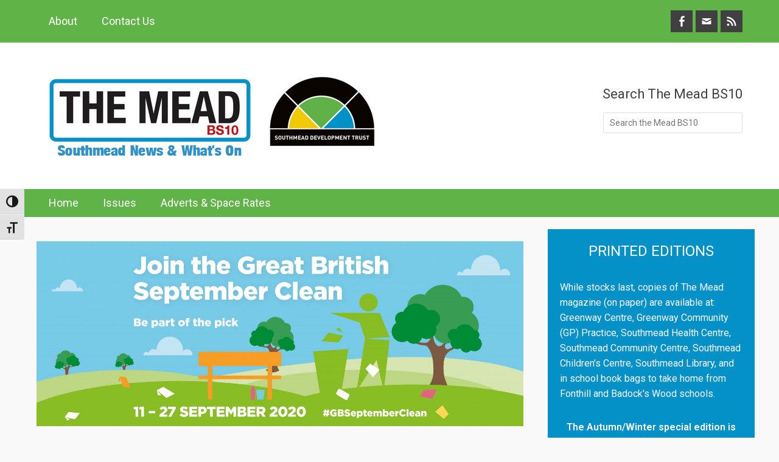

--- FILE ---
content_type: text/html; charset=UTF-8
request_url: https://themead.org/great-british-september-clean-in-southmead/
body_size: 15432
content:
		<!DOCTYPE html>
		<html lang="en-GB">
		
<head>
		<meta charset="UTF-8">
		<meta name="viewport" content="width=device-width, initial-scale=1, minimum-scale=1">
		<link rel="profile" href="http://gmpg.org/xfn/11">
		<meta name='robots' content='index, follow, max-image-preview:large, max-snippet:-1, max-video-preview:-1' />

	<!-- This site is optimized with the Yoast SEO plugin v26.8 - https://yoast.com/product/yoast-seo-wordpress/ -->
	<title>Great British September Clean in Southmead - The Mead BS10 - Southmead News &amp; What&#039;s On</title>
	<meta name="description" content="The Mead BS10 is your source for the latest Southmead news. Use our calendar to find out what&#039;s on in Southmead, Bristol." />
	<link rel="canonical" href="https://themead.org/great-british-september-clean-in-southmead/" />
	<meta property="og:locale" content="en_GB" />
	<meta property="og:type" content="article" />
	<meta property="og:title" content="Great British September Clean in Southmead - The Mead BS10 - Southmead News &amp; What&#039;s On" />
	<meta property="og:description" content="The Mead BS10 is your source for the latest Southmead news. Use our calendar to find out what&#039;s on in Southmead, Bristol." />
	<meta property="og:url" content="https://themead.org/great-british-september-clean-in-southmead/" />
	<meta property="og:site_name" content="The Mead BS10 - Southmead News &amp; What&#039;s On" />
	<meta property="article:publisher" content="https://www.facebook.com/TheMeadBS10/" />
	<meta property="article:published_time" content="2020-09-02T22:40:25+00:00" />
	<meta property="article:modified_time" content="2020-09-04T09:21:43+00:00" />
	<meta property="og:image" content="https://themead.org/wp-content/uploads/2020/09/22202_GBSC-Facebook-cover-master-828x315-1-scaled.jpg" />
	<meta property="og:image:width" content="2560" />
	<meta property="og:image:height" content="974" />
	<meta property="og:image:type" content="image/jpeg" />
	<meta name="author" content="Sustainable Southmead" />
	<meta name="twitter:card" content="summary_large_image" />
	<meta name="twitter:creator" content="@TheMeadBS10" />
	<meta name="twitter:site" content="@TheMeadBS10" />
	<meta name="twitter:label1" content="Written by" />
	<meta name="twitter:data1" content="Sustainable Southmead" />
	<meta name="twitter:label2" content="Estimated reading time" />
	<meta name="twitter:data2" content="1 minute" />
	<script type="application/ld+json" class="yoast-schema-graph">{"@context":"https://schema.org","@graph":[{"@type":"Article","@id":"https://themead.org/great-british-september-clean-in-southmead/#article","isPartOf":{"@id":"https://themead.org/great-british-september-clean-in-southmead/"},"author":{"name":"Sustainable Southmead","@id":"https://www.themead.org/#/schema/person/b789690627adbb9fb6b68894fc8e0b2f"},"headline":"Great British September Clean in Southmead","datePublished":"2020-09-02T22:40:25+00:00","dateModified":"2020-09-04T09:21:43+00:00","mainEntityOfPage":{"@id":"https://themead.org/great-british-september-clean-in-southmead/"},"wordCount":152,"publisher":{"@id":"https://www.themead.org/#organization"},"image":{"@id":"https://themead.org/great-british-september-clean-in-southmead/#primaryimage"},"thumbnailUrl":"https://themead.org/wp-content/uploads/2020/09/22202_GBSC-Facebook-cover-master-828x315-1-scaled.jpg","articleSection":["News"],"inLanguage":"en-GB"},{"@type":"WebPage","@id":"https://themead.org/great-british-september-clean-in-southmead/","url":"https://themead.org/great-british-september-clean-in-southmead/","name":"Great British September Clean in Southmead - The Mead BS10 - Southmead News &amp; What&#039;s On","isPartOf":{"@id":"https://www.themead.org/#website"},"primaryImageOfPage":{"@id":"https://themead.org/great-british-september-clean-in-southmead/#primaryimage"},"image":{"@id":"https://themead.org/great-british-september-clean-in-southmead/#primaryimage"},"thumbnailUrl":"https://themead.org/wp-content/uploads/2020/09/22202_GBSC-Facebook-cover-master-828x315-1-scaled.jpg","datePublished":"2020-09-02T22:40:25+00:00","dateModified":"2020-09-04T09:21:43+00:00","description":"The Mead BS10 is your source for the latest Southmead news. Use our calendar to find out what's on in Southmead, Bristol.","breadcrumb":{"@id":"https://themead.org/great-british-september-clean-in-southmead/#breadcrumb"},"inLanguage":"en-GB","potentialAction":[{"@type":"ReadAction","target":["https://themead.org/great-british-september-clean-in-southmead/"]}]},{"@type":"ImageObject","inLanguage":"en-GB","@id":"https://themead.org/great-british-september-clean-in-southmead/#primaryimage","url":"https://themead.org/wp-content/uploads/2020/09/22202_GBSC-Facebook-cover-master-828x315-1-scaled.jpg","contentUrl":"https://themead.org/wp-content/uploads/2020/09/22202_GBSC-Facebook-cover-master-828x315-1-scaled.jpg","width":2560,"height":974},{"@type":"BreadcrumbList","@id":"https://themead.org/great-british-september-clean-in-southmead/#breadcrumb","itemListElement":[{"@type":"ListItem","position":1,"name":"Home","item":"https://www.themead.org/"},{"@type":"ListItem","position":2,"name":"Great British September Clean in Southmead"}]},{"@type":"WebSite","@id":"https://www.themead.org/#website","url":"https://www.themead.org/","name":"The Mead BS10 - Southmead News &amp; What&#039;s On","description":"Southmead&#039;s What&#039;s On Guide &amp; Community News","publisher":{"@id":"https://www.themead.org/#organization"},"potentialAction":[{"@type":"SearchAction","target":{"@type":"EntryPoint","urlTemplate":"https://www.themead.org/?s={search_term_string}"},"query-input":{"@type":"PropertyValueSpecification","valueRequired":true,"valueName":"search_term_string"}}],"inLanguage":"en-GB"},{"@type":"Organization","@id":"https://www.themead.org/#organization","name":"The Mead BS10","url":"https://www.themead.org/","logo":{"@type":"ImageObject","inLanguage":"en-GB","@id":"https://www.themead.org/#/schema/logo/image/","url":"http://themead.org/wp-content/uploads/2018/06/meadlogonew.png","contentUrl":"http://themead.org/wp-content/uploads/2018/06/meadlogonew.png","width":350,"height":150,"caption":"The Mead BS10"},"image":{"@id":"https://www.themead.org/#/schema/logo/image/"},"sameAs":["https://www.facebook.com/TheMeadBS10/","https://x.com/TheMeadBS10"]},{"@type":"Person","@id":"https://www.themead.org/#/schema/person/b789690627adbb9fb6b68894fc8e0b2f","name":"Sustainable Southmead","image":{"@type":"ImageObject","inLanguage":"en-GB","@id":"https://www.themead.org/#/schema/person/image/","url":"https://secure.gravatar.com/avatar/6a4dca5c8c725b61e0f256810bfe3973cfe00e96181b03d2bb5ee0f1294e6a1e?s=96&d=mm&r=g","contentUrl":"https://secure.gravatar.com/avatar/6a4dca5c8c725b61e0f256810bfe3973cfe00e96181b03d2bb5ee0f1294e6a1e?s=96&d=mm&r=g","caption":"Sustainable Southmead"},"url":"https://themead.org/author/sustainable-southmead/"}]}</script>
	<!-- / Yoast SEO plugin. -->


<link rel='dns-prefetch' href='//use.fontawesome.com' />
<link rel='dns-prefetch' href='//www.googletagmanager.com' />
<link rel="alternate" type="application/rss+xml" title="The Mead BS10 - Southmead News &amp; What&#039;s On &raquo; Feed" href="https://themead.org/feed/" />
<link rel="alternate" title="oEmbed (JSON)" type="application/json+oembed" href="https://themead.org/wp-json/oembed/1.0/embed?url=https%3A%2F%2Fthemead.org%2Fgreat-british-september-clean-in-southmead%2F" />
<link rel="alternate" title="oEmbed (XML)" type="text/xml+oembed" href="https://themead.org/wp-json/oembed/1.0/embed?url=https%3A%2F%2Fthemead.org%2Fgreat-british-september-clean-in-southmead%2F&#038;format=xml" />
<style id='wp-img-auto-sizes-contain-inline-css' type='text/css'>
img:is([sizes=auto i],[sizes^="auto," i]){contain-intrinsic-size:3000px 1500px}
/*# sourceURL=wp-img-auto-sizes-contain-inline-css */
</style>

<link rel='stylesheet' id='dashicons-css' href='https://themead.org/wp-includes/css/dashicons.min.css?ver=6.9' type='text/css' media='all' />
<link rel='stylesheet' id='menu-icons-extra-css' href='https://themead.org/wp-content/plugins/menu-icons/css/extra.min.css?ver=0.13.20' type='text/css' media='all' />
<style id='wp-emoji-styles-inline-css' type='text/css'>

	img.wp-smiley, img.emoji {
		display: inline !important;
		border: none !important;
		box-shadow: none !important;
		height: 1em !important;
		width: 1em !important;
		margin: 0 0.07em !important;
		vertical-align: -0.1em !important;
		background: none !important;
		padding: 0 !important;
	}
/*# sourceURL=wp-emoji-styles-inline-css */
</style>
<link rel='stylesheet' id='wp-block-library-css' href='https://themead.org/wp-includes/css/dist/block-library/style.min.css?ver=6.9' type='text/css' media='all' />
<style id='wp-block-categories-inline-css' type='text/css'>
.wp-block-categories{box-sizing:border-box}.wp-block-categories.alignleft{margin-right:2em}.wp-block-categories.alignright{margin-left:2em}.wp-block-categories.wp-block-categories-dropdown.aligncenter{text-align:center}.wp-block-categories .wp-block-categories__label{display:block;width:100%}
/*# sourceURL=https://themead.org/wp-includes/blocks/categories/style.min.css */
</style>
<style id='wp-block-heading-inline-css' type='text/css'>
h1:where(.wp-block-heading).has-background,h2:where(.wp-block-heading).has-background,h3:where(.wp-block-heading).has-background,h4:where(.wp-block-heading).has-background,h5:where(.wp-block-heading).has-background,h6:where(.wp-block-heading).has-background{padding:1.25em 2.375em}h1.has-text-align-left[style*=writing-mode]:where([style*=vertical-lr]),h1.has-text-align-right[style*=writing-mode]:where([style*=vertical-rl]),h2.has-text-align-left[style*=writing-mode]:where([style*=vertical-lr]),h2.has-text-align-right[style*=writing-mode]:where([style*=vertical-rl]),h3.has-text-align-left[style*=writing-mode]:where([style*=vertical-lr]),h3.has-text-align-right[style*=writing-mode]:where([style*=vertical-rl]),h4.has-text-align-left[style*=writing-mode]:where([style*=vertical-lr]),h4.has-text-align-right[style*=writing-mode]:where([style*=vertical-rl]),h5.has-text-align-left[style*=writing-mode]:where([style*=vertical-lr]),h5.has-text-align-right[style*=writing-mode]:where([style*=vertical-rl]),h6.has-text-align-left[style*=writing-mode]:where([style*=vertical-lr]),h6.has-text-align-right[style*=writing-mode]:where([style*=vertical-rl]){rotate:180deg}
/*# sourceURL=https://themead.org/wp-includes/blocks/heading/style.min.css */
</style>
<style id='wp-block-paragraph-inline-css' type='text/css'>
.is-small-text{font-size:.875em}.is-regular-text{font-size:1em}.is-large-text{font-size:2.25em}.is-larger-text{font-size:3em}.has-drop-cap:not(:focus):first-letter{float:left;font-size:8.4em;font-style:normal;font-weight:100;line-height:.68;margin:.05em .1em 0 0;text-transform:uppercase}body.rtl .has-drop-cap:not(:focus):first-letter{float:none;margin-left:.1em}p.has-drop-cap.has-background{overflow:hidden}:root :where(p.has-background){padding:1.25em 2.375em}:where(p.has-text-color:not(.has-link-color)) a{color:inherit}p.has-text-align-left[style*="writing-mode:vertical-lr"],p.has-text-align-right[style*="writing-mode:vertical-rl"]{rotate:180deg}
/*# sourceURL=https://themead.org/wp-includes/blocks/paragraph/style.min.css */
</style>
<style id='global-styles-inline-css' type='text/css'>
:root{--wp--preset--aspect-ratio--square: 1;--wp--preset--aspect-ratio--4-3: 4/3;--wp--preset--aspect-ratio--3-4: 3/4;--wp--preset--aspect-ratio--3-2: 3/2;--wp--preset--aspect-ratio--2-3: 2/3;--wp--preset--aspect-ratio--16-9: 16/9;--wp--preset--aspect-ratio--9-16: 9/16;--wp--preset--color--black: #000000;--wp--preset--color--cyan-bluish-gray: #abb8c3;--wp--preset--color--white: #ffffff;--wp--preset--color--pale-pink: #f78da7;--wp--preset--color--vivid-red: #cf2e2e;--wp--preset--color--luminous-vivid-orange: #ff6900;--wp--preset--color--luminous-vivid-amber: #fcb900;--wp--preset--color--light-green-cyan: #7bdcb5;--wp--preset--color--vivid-green-cyan: #00d084;--wp--preset--color--pale-cyan-blue: #8ed1fc;--wp--preset--color--vivid-cyan-blue: #0693e3;--wp--preset--color--vivid-purple: #9b51e0;--wp--preset--gradient--vivid-cyan-blue-to-vivid-purple: linear-gradient(135deg,rgb(6,147,227) 0%,rgb(155,81,224) 100%);--wp--preset--gradient--light-green-cyan-to-vivid-green-cyan: linear-gradient(135deg,rgb(122,220,180) 0%,rgb(0,208,130) 100%);--wp--preset--gradient--luminous-vivid-amber-to-luminous-vivid-orange: linear-gradient(135deg,rgb(252,185,0) 0%,rgb(255,105,0) 100%);--wp--preset--gradient--luminous-vivid-orange-to-vivid-red: linear-gradient(135deg,rgb(255,105,0) 0%,rgb(207,46,46) 100%);--wp--preset--gradient--very-light-gray-to-cyan-bluish-gray: linear-gradient(135deg,rgb(238,238,238) 0%,rgb(169,184,195) 100%);--wp--preset--gradient--cool-to-warm-spectrum: linear-gradient(135deg,rgb(74,234,220) 0%,rgb(151,120,209) 20%,rgb(207,42,186) 40%,rgb(238,44,130) 60%,rgb(251,105,98) 80%,rgb(254,248,76) 100%);--wp--preset--gradient--blush-light-purple: linear-gradient(135deg,rgb(255,206,236) 0%,rgb(152,150,240) 100%);--wp--preset--gradient--blush-bordeaux: linear-gradient(135deg,rgb(254,205,165) 0%,rgb(254,45,45) 50%,rgb(107,0,62) 100%);--wp--preset--gradient--luminous-dusk: linear-gradient(135deg,rgb(255,203,112) 0%,rgb(199,81,192) 50%,rgb(65,88,208) 100%);--wp--preset--gradient--pale-ocean: linear-gradient(135deg,rgb(255,245,203) 0%,rgb(182,227,212) 50%,rgb(51,167,181) 100%);--wp--preset--gradient--electric-grass: linear-gradient(135deg,rgb(202,248,128) 0%,rgb(113,206,126) 100%);--wp--preset--gradient--midnight: linear-gradient(135deg,rgb(2,3,129) 0%,rgb(40,116,252) 100%);--wp--preset--font-size--small: 13px;--wp--preset--font-size--medium: 20px;--wp--preset--font-size--large: 36px;--wp--preset--font-size--x-large: 42px;--wp--preset--spacing--20: 0.44rem;--wp--preset--spacing--30: 0.67rem;--wp--preset--spacing--40: 1rem;--wp--preset--spacing--50: 1.5rem;--wp--preset--spacing--60: 2.25rem;--wp--preset--spacing--70: 3.38rem;--wp--preset--spacing--80: 5.06rem;--wp--preset--shadow--natural: 6px 6px 9px rgba(0, 0, 0, 0.2);--wp--preset--shadow--deep: 12px 12px 50px rgba(0, 0, 0, 0.4);--wp--preset--shadow--sharp: 6px 6px 0px rgba(0, 0, 0, 0.2);--wp--preset--shadow--outlined: 6px 6px 0px -3px rgb(255, 255, 255), 6px 6px rgb(0, 0, 0);--wp--preset--shadow--crisp: 6px 6px 0px rgb(0, 0, 0);}:where(.is-layout-flex){gap: 0.5em;}:where(.is-layout-grid){gap: 0.5em;}body .is-layout-flex{display: flex;}.is-layout-flex{flex-wrap: wrap;align-items: center;}.is-layout-flex > :is(*, div){margin: 0;}body .is-layout-grid{display: grid;}.is-layout-grid > :is(*, div){margin: 0;}:where(.wp-block-columns.is-layout-flex){gap: 2em;}:where(.wp-block-columns.is-layout-grid){gap: 2em;}:where(.wp-block-post-template.is-layout-flex){gap: 1.25em;}:where(.wp-block-post-template.is-layout-grid){gap: 1.25em;}.has-black-color{color: var(--wp--preset--color--black) !important;}.has-cyan-bluish-gray-color{color: var(--wp--preset--color--cyan-bluish-gray) !important;}.has-white-color{color: var(--wp--preset--color--white) !important;}.has-pale-pink-color{color: var(--wp--preset--color--pale-pink) !important;}.has-vivid-red-color{color: var(--wp--preset--color--vivid-red) !important;}.has-luminous-vivid-orange-color{color: var(--wp--preset--color--luminous-vivid-orange) !important;}.has-luminous-vivid-amber-color{color: var(--wp--preset--color--luminous-vivid-amber) !important;}.has-light-green-cyan-color{color: var(--wp--preset--color--light-green-cyan) !important;}.has-vivid-green-cyan-color{color: var(--wp--preset--color--vivid-green-cyan) !important;}.has-pale-cyan-blue-color{color: var(--wp--preset--color--pale-cyan-blue) !important;}.has-vivid-cyan-blue-color{color: var(--wp--preset--color--vivid-cyan-blue) !important;}.has-vivid-purple-color{color: var(--wp--preset--color--vivid-purple) !important;}.has-black-background-color{background-color: var(--wp--preset--color--black) !important;}.has-cyan-bluish-gray-background-color{background-color: var(--wp--preset--color--cyan-bluish-gray) !important;}.has-white-background-color{background-color: var(--wp--preset--color--white) !important;}.has-pale-pink-background-color{background-color: var(--wp--preset--color--pale-pink) !important;}.has-vivid-red-background-color{background-color: var(--wp--preset--color--vivid-red) !important;}.has-luminous-vivid-orange-background-color{background-color: var(--wp--preset--color--luminous-vivid-orange) !important;}.has-luminous-vivid-amber-background-color{background-color: var(--wp--preset--color--luminous-vivid-amber) !important;}.has-light-green-cyan-background-color{background-color: var(--wp--preset--color--light-green-cyan) !important;}.has-vivid-green-cyan-background-color{background-color: var(--wp--preset--color--vivid-green-cyan) !important;}.has-pale-cyan-blue-background-color{background-color: var(--wp--preset--color--pale-cyan-blue) !important;}.has-vivid-cyan-blue-background-color{background-color: var(--wp--preset--color--vivid-cyan-blue) !important;}.has-vivid-purple-background-color{background-color: var(--wp--preset--color--vivid-purple) !important;}.has-black-border-color{border-color: var(--wp--preset--color--black) !important;}.has-cyan-bluish-gray-border-color{border-color: var(--wp--preset--color--cyan-bluish-gray) !important;}.has-white-border-color{border-color: var(--wp--preset--color--white) !important;}.has-pale-pink-border-color{border-color: var(--wp--preset--color--pale-pink) !important;}.has-vivid-red-border-color{border-color: var(--wp--preset--color--vivid-red) !important;}.has-luminous-vivid-orange-border-color{border-color: var(--wp--preset--color--luminous-vivid-orange) !important;}.has-luminous-vivid-amber-border-color{border-color: var(--wp--preset--color--luminous-vivid-amber) !important;}.has-light-green-cyan-border-color{border-color: var(--wp--preset--color--light-green-cyan) !important;}.has-vivid-green-cyan-border-color{border-color: var(--wp--preset--color--vivid-green-cyan) !important;}.has-pale-cyan-blue-border-color{border-color: var(--wp--preset--color--pale-cyan-blue) !important;}.has-vivid-cyan-blue-border-color{border-color: var(--wp--preset--color--vivid-cyan-blue) !important;}.has-vivid-purple-border-color{border-color: var(--wp--preset--color--vivid-purple) !important;}.has-vivid-cyan-blue-to-vivid-purple-gradient-background{background: var(--wp--preset--gradient--vivid-cyan-blue-to-vivid-purple) !important;}.has-light-green-cyan-to-vivid-green-cyan-gradient-background{background: var(--wp--preset--gradient--light-green-cyan-to-vivid-green-cyan) !important;}.has-luminous-vivid-amber-to-luminous-vivid-orange-gradient-background{background: var(--wp--preset--gradient--luminous-vivid-amber-to-luminous-vivid-orange) !important;}.has-luminous-vivid-orange-to-vivid-red-gradient-background{background: var(--wp--preset--gradient--luminous-vivid-orange-to-vivid-red) !important;}.has-very-light-gray-to-cyan-bluish-gray-gradient-background{background: var(--wp--preset--gradient--very-light-gray-to-cyan-bluish-gray) !important;}.has-cool-to-warm-spectrum-gradient-background{background: var(--wp--preset--gradient--cool-to-warm-spectrum) !important;}.has-blush-light-purple-gradient-background{background: var(--wp--preset--gradient--blush-light-purple) !important;}.has-blush-bordeaux-gradient-background{background: var(--wp--preset--gradient--blush-bordeaux) !important;}.has-luminous-dusk-gradient-background{background: var(--wp--preset--gradient--luminous-dusk) !important;}.has-pale-ocean-gradient-background{background: var(--wp--preset--gradient--pale-ocean) !important;}.has-electric-grass-gradient-background{background: var(--wp--preset--gradient--electric-grass) !important;}.has-midnight-gradient-background{background: var(--wp--preset--gradient--midnight) !important;}.has-small-font-size{font-size: var(--wp--preset--font-size--small) !important;}.has-medium-font-size{font-size: var(--wp--preset--font-size--medium) !important;}.has-large-font-size{font-size: var(--wp--preset--font-size--large) !important;}.has-x-large-font-size{font-size: var(--wp--preset--font-size--x-large) !important;}
/*# sourceURL=global-styles-inline-css */
</style>

<style id='classic-theme-styles-inline-css' type='text/css'>
/*! This file is auto-generated */
.wp-block-button__link{color:#fff;background-color:#32373c;border-radius:9999px;box-shadow:none;text-decoration:none;padding:calc(.667em + 2px) calc(1.333em + 2px);font-size:1.125em}.wp-block-file__button{background:#32373c;color:#fff;text-decoration:none}
/*# sourceURL=/wp-includes/css/classic-themes.min.css */
</style>
<style id='font-awesome-svg-styles-default-inline-css' type='text/css'>
.svg-inline--fa {
  display: inline-block;
  height: 1em;
  overflow: visible;
  vertical-align: -.125em;
}
/*# sourceURL=font-awesome-svg-styles-default-inline-css */
</style>
<link rel='stylesheet' id='font-awesome-svg-styles-css' href='https://themead.org/wp-content/uploads/font-awesome/v6.2.0/css/svg-with-js.css' type='text/css' media='all' />
<style id='font-awesome-svg-styles-inline-css' type='text/css'>
   .wp-block-font-awesome-icon svg::before,
   .wp-rich-text-font-awesome-icon svg::before {content: unset;}
/*# sourceURL=font-awesome-svg-styles-inline-css */
</style>
<link rel='stylesheet' id='contact-form-7-css' href='https://themead.org/wp-content/plugins/contact-form-7/includes/css/styles.css?ver=6.1.4' type='text/css' media='all' />
<style id='contact-form-7-inline-css' type='text/css'>
.wpcf7 .wpcf7-recaptcha iframe {margin-bottom: 0;}.wpcf7 .wpcf7-recaptcha[data-align="center"] > div {margin: 0 auto;}.wpcf7 .wpcf7-recaptcha[data-align="right"] > div {margin: 0 0 0 auto;}
/*# sourceURL=contact-form-7-inline-css */
</style>
<link rel='stylesheet' id='custompostdisplay-css' href='https://themead.org/wp-content/plugins/custom-posts-order/css/custompostdisplay.css?ver=6.9' type='text/css' media='all' />
<link rel='stylesheet' id='menu-image-css' href='https://themead.org/wp-content/plugins/menu-image/includes/css/menu-image.css?ver=3.13' type='text/css' media='all' />
<link rel='stylesheet' id='ui-font-css' href='https://themead.org/wp-content/plugins/wp-accessibility/toolbar/fonts/css/a11y-toolbar.css?ver=2.3.0' type='text/css' media='all' />
<link rel='stylesheet' id='wpa-toolbar-css' href='https://themead.org/wp-content/plugins/wp-accessibility/toolbar/css/a11y.css?ver=2.3.0' type='text/css' media='all' />
<link rel='stylesheet' id='ui-fontsize.css-css' href='https://themead.org/wp-content/plugins/wp-accessibility/toolbar/css/a11y-fontsize.css?ver=2.3.0' type='text/css' media='all' />
<style id='ui-fontsize.css-inline-css' type='text/css'>
html { --wpa-font-size: clamp( 24px, 1.5rem, 36px ); --wpa-h1-size : clamp( 48px, 3rem, 72px ); --wpa-h2-size : clamp( 40px, 2.5rem, 60px ); --wpa-h3-size : clamp( 32px, 2rem, 48px ); --wpa-h4-size : clamp( 28px, 1.75rem, 42px ); --wpa-sub-list-size: 1.1em; --wpa-sub-sub-list-size: 1em; } 
/*# sourceURL=ui-fontsize.css-inline-css */
</style>
<link rel='stylesheet' id='wpa-style-css' href='https://themead.org/wp-content/plugins/wp-accessibility/css/wpa-style.css?ver=2.3.0' type='text/css' media='all' />
<style id='wpa-style-inline-css' type='text/css'>
:root { --admin-bar-top : 7px; }
/*# sourceURL=wpa-style-inline-css */
</style>
<link rel='stylesheet' id='chld_thm_cfg_parent-css' href='https://themead.org/wp-content/themes/clean-magazine-pro/style.css?ver=6.9' type='text/css' media='all' />
<link rel='stylesheet' id='clean-magazine-web-font-css' href='//fonts.googleapis.com/css?family=Roboto:300,300italic,regular,italic,600,600italic&#038;subset=latin' type='text/css' media='all' />
<link rel='stylesheet' id='clean-magazine-style-css' href='https://themead.org/wp-content/themes/clean-magazine-pro-child/style.css?ver=2.6.1.1527410758' type='text/css' media='all' />
<link rel='stylesheet' id='genericons-css' href='https://themead.org/wp-content/plugins/menu-icons/vendor/codeinwp/icon-picker/css/types/genericons.min.css?ver=3.4' type='text/css' media='all' />
<link rel='stylesheet' id='wp-pagenavi-css' href='https://themead.org/wp-content/plugins/wp-pagenavi/pagenavi-css.css?ver=2.70' type='text/css' media='all' />
<link rel='stylesheet' id='tablepress-default-css' href='https://themead.org/wp-content/plugins/tablepress/css/build/default.css?ver=3.2.6' type='text/css' media='all' />
<script type="text/javascript" src="https://themead.org/wp-includes/js/jquery/jquery.min.js?ver=3.7.1" id="jquery-core-js"></script>
<script type="text/javascript" src="https://themead.org/wp-includes/js/jquery/jquery-migrate.min.js?ver=3.4.1" id="jquery-migrate-js"></script>
<script type="text/javascript" src="https://themead.org/wp-content/themes/clean-magazine-pro/js/jquery.sidr.min.js?ver=2.2.1.1" id="jquery-sidr-js"></script>
<script type="text/javascript" src="https://themead.org/wp-content/themes/clean-magazine-pro/js/clean-magazine-custom-scripts.min.js" id="clean-magazine-custom-scripts-js"></script>
<script defer crossorigin="anonymous" integrity="sha384-W5zCdxUh9KjkijDohSc4bFCIfbZKNYcz/hdWjfRL1whrEJO6YBXMaZcAZU5YWJNW" type="text/javascript" src="https://use.fontawesome.com/releases/v6.2.0/js/all.js" id="font-awesome-official-js"></script>
<script defer crossorigin="anonymous" integrity="sha384-FirTqNsw+MidIWcJQan+CwXPSApCil9UBGO7gSOrDvmnzlApH42azPyb5gSH12vT" type="text/javascript" src="https://use.fontawesome.com/releases/v6.2.0/js/v4-shims.js" id="font-awesome-official-v4shim-js"></script>

<!-- Google tag (gtag.js) snippet added by Site Kit -->
<!-- Google Analytics snippet added by Site Kit -->
<script type="text/javascript" src="https://www.googletagmanager.com/gtag/js?id=GT-P85WK63Q" id="google_gtagjs-js" async></script>
<script type="text/javascript" id="google_gtagjs-js-after">
/* <![CDATA[ */
window.dataLayer = window.dataLayer || [];function gtag(){dataLayer.push(arguments);}
gtag("set","linker",{"domains":["themead.org"]});
gtag("js", new Date());
gtag("set", "developer_id.dZTNiMT", true);
gtag("config", "GT-P85WK63Q");
 window._googlesitekit = window._googlesitekit || {}; window._googlesitekit.throttledEvents = []; window._googlesitekit.gtagEvent = (name, data) => { var key = JSON.stringify( { name, data } ); if ( !! window._googlesitekit.throttledEvents[ key ] ) { return; } window._googlesitekit.throttledEvents[ key ] = true; setTimeout( () => { delete window._googlesitekit.throttledEvents[ key ]; }, 5 ); gtag( "event", name, { ...data, event_source: "site-kit" } ); }; 
//# sourceURL=google_gtagjs-js-after
/* ]]> */
</script>
<link rel="https://api.w.org/" href="https://themead.org/wp-json/" /><link rel="alternate" title="JSON" type="application/json" href="https://themead.org/wp-json/wp/v2/posts/10871" /><link rel="EditURI" type="application/rsd+xml" title="RSD" href="https://themead.org/xmlrpc.php?rsd" />
<meta name="generator" content="WordPress 6.9" />
<link rel='shortlink' href='https://themead.org/?p=10871' />
<meta name="generator" content="Site Kit by Google 1.168.0" /><!-- Global site tag (gtag.js) - Google Analytics -->
<script async src="https://www.googletagmanager.com/gtag/js?id=G-YZS8T2HC0L"></script>
<script>
  window.dataLayer = window.dataLayer || [];
  function gtag(){dataLayer.push(arguments);}
  gtag('js', new Date());

  gtag('config', 'G-YZS8T2HC0L');
</script>        <style>

        </style>
        <style type="text/css" id="custom-background-css">
body.custom-background { background-color: #f9f9f9; }
</style>
			<style type="text/css" id="wp-custom-css">
			#search-toggle {
    background-color: white;
    color: black;
    cursor: pointer;
}

.nav-primary .search-field {
    border-color: black;
  	background: #DCDCDC;
	
}

ul.wpuf-form li {list-style: none !important;}

#masthead {
	background-image: url();
 background-repeat: no-repeat;
    background-size: cover;
 background-position: center;
}

#shailan-countdown-2, .shailan-countdown-2.hasCountdown {
font-size: 22px;	
	background-color: #60b347;
	color: black !important;
}
#shailan-countdown-2, .shailan-countdown-2.hasCountdown a {
	color: black;
}

ul.wpuf_customs {
list-style: none !important;
}


.widget_calendar #wp-calendar th  {
	background: #fff; }


.widget_calendar #wp-calendar tfoot td {
	background: #fff;}

.eo-agenda-widget li.event {
    background: transparent !important;
}

#mc_embed_signup {
    background: none !important;
}

#mc_embed_signup .button {
    background: white !important;
	color: black !important;
}
.entry-title, .entry-title a, .entry-meta, .entry-meta a { text-align: center; }

.featured-homepage-image {
	text-align: center;
	border: #E8E8E8	solid 1px;
}

.featured-image {text-align:center;}

.sidr ul li a, .sidr ul li span {
    display: inline !important;
}

.grecaptcha-badge { 
    visibility: hidden;
}

.wpuf_post_content_616 {
	width: 100% !important;
}

input[type="submit"] {
	float:right;
}

.wpuf-errors {
	display: inline;
}

#mc_embed_signup input.button {
	float: left; }

.sticky-label {
    display: none;
}


li#menu-item-4571 a,li#menu-item-4572 a,li#menu-item-4573 a,li#menu-item-9316 a,li#menu-item-9317 a {
	color: black;
}



		</style>
		<!-- refreshing cache -->
<!-- The Mead BS10 - Southmead News &amp; What&#039;s On inline CSS Styles -->
<style type="text/css" media="screen" rel="ct-custom-css">
.site-title a, .site-description { position: absolute !important; clip: rect(1px 1px 1px 1px); clip: rect(1px, 1px, 1px, 1px); }
a { color: #007dc2; }
a:hover, a:focus, a:active { color: #f25b4d; }
.sidebar-primary { background-color: #0391c7; }
.sidebar-primary .widget-wrap { color: #ffffff; }
.sidebar-primary .widget-wrap a { color: #ffffff; }
#site-generator { background-color: #404040; color: #aaaaaa; }
#site-generator a { color: #f2a199; }
.site-footer { background-color: #0391c7; border-color: #000000; }
#supplementary .widget-wrap a:hover { color: #ffffff; }
#featured-content { background-color: #ffffff; }
.nav-primary { background-color: #60b347; }
.nav-primary ul.menu a { color: #ffffff; }
.nav-primary ul.menu li:hover > a, .nav-primary ul.menu a:focus, .nav-primary ul.menu .current-menu-item > a, .nav-primary ul.menu .current-menu-ancestor > a, .nav-primary ul.menu .current_page_item > a, .nav-primary ul.menu .current_page_ancestor > a { background-color: #ffe0e0; color: #757575; }
.nav-primary ul.menu .sub-menu a, .nav-primary ul.menu .children a { background-color: #f2a199; color: #0c0c0c; }
.nav-primary ul.menu .sub-menu a:hover, .nav-primary ul.menu .sub-menu a:focus, .nav-primary ul.menu .children a:hover, .nav-primary ul.menu .children a:focus { background-color: #dddddd; color: #000000; }
#header-top { background-color: #60b347; }
#header-top-menu a { color: #ffffff; }
#header-top .widget_nav_menu li a:hover, #header-top .widget_nav_menu li a:focus, #header-top .widget_nav_menu li:hover > a, #header-top .widget_nav_menu .current-menu-item > a, #header-top .widget_nav_menu .current-menu-ancestor > a { background-color: #006caf; color: #ffffff; }
#header-top .widget_nav_menu .sub-menu a { background-color: #404040; color: #ffffff; }
#header-top .widget_nav_menu .sub-menu li a:hover, #header-top .widget_nav_menu .sub-menu li a:focus { background-color: #000000; color: #ffffff; }
.nav-footer, #mobile-footer-menu { background-color: #111111; }
.nav-footer ul.menu a, #mobile-footer-menu.mobile-menu-anchor a.genericon-menu, #mobile-footer-menu.mobile-menu-anchor a.genericon-menu:hover { color: #ffffff; }
.nav-footer ul.menu li:hover > a, .nav-footer ul.menu a:focus, .nav-footer ul.menu .current-menu-item > a, .nav-footer ul.menu .current-menu-ancestor > a, .nav-footer ul.menu .current_page_item > a, .nav-footer ul.menu .current_page_ancestor > a { background-color: #f2a199; color: #f2a199; }
body, button, input, select, textarea, #supplementary .menu, .sidebar-primary .menu { font-family: "Roboto", sans-serif; }
.site-title { font-family: "Roboto", sans-serif; }
.site-description { font-family: "Roboto", sans-serif; }
.menu { font-family: "Roboto", sans-serif; }
.page-title, #main .entry-container .entry-title, #featured-content .entry-title { font-family: "Roboto", sans-serif; }
#main .entry-container, #featured-content { font-family: "Roboto", sans-serif; }
h1, h2, h3, h4, h5, h6 { font-family: "Roboto", sans-serif; }
@media screen and (min-width: 481px) {
#promotion-message .left { max-width: 60%; }
#promotion-message .right { max-width: 40%; }
}
</style>
</head>

<body class="wp-singular post-template-default single single-post postid-10871 single-format-standard custom-background wp-custom-logo wp-theme-clean-magazine-pro wp-child-theme-clean-magazine-pro-child group-blog two-columns content-left excerpt-image-left mobile-menu-one header-top-two-columns">
		<div id="page" class="hfeed site">
		    <aside role="complementary" id="header-top" class="header-top-bar">
        <div class="wrapper">
                            <div class="clearfix header-top-left">
                        <section id="header-top-menu" class="widget widget_nav_menu">
        <div class="widget-wrap">
            <div class="mobile-menu-anchor header-top-menu" id="mobile-header-top-menu">
                <a class="genericon genericon-menu" id="header-top-menu" href="#mobile-header-top-nav">
                    <span class="mobile-menu-text">Menu</span>
                </a>
            </div>
            <nav class="nav-header-top" role="navigation">
                <div class="wrapper">
                    <h3 class="assistive-text">Header Top Menu</h3>
                    <div class="screen-reader-text skip-link"><a href="#content" title="Skip to content">Skip to content</a></div>
                    <div class="menu-user-menu-container"><ul id="menu-user-menu" class="menu clean-magazine-nav-menu"><li id="menu-item-8907" class="menu-item menu-item-type-post_type menu-item-object-page menu-item-8907"><a href="https://themead.org/about/">About</a></li>
<li id="menu-item-9110" class="menu-item menu-item-type-post_type menu-item-object-page menu-item-9110"><a href="https://themead.org/contact/">Contact Us</a></li>
</ul></div>                </div><!-- .wrapper -->
            </nav><!-- .nav-header-top -->
        </div><!-- .widget-wrap -->
    </section>
                </div><!-- .header-top-left -->
                            <div class="header-top-right">
                    <section class="widget widget_clean_magazine_social_icons" id="header-right-social-icons">
                        <div class="widget-wrap">
                            <a class="genericon_parent genericon genericon-facebook-alt" target="_blank" title="Facebook" href="http://www.facebook.com/TheMeadBS10"><span class="screen-reader-text">Facebook</span> </a><a class="genericon_parent genericon genericon-mail" target="_blank" title="Email" href="mailto:them&#101;&#97;&#100;&#64;so&#117;&#116;hme&#97;&#100;&#46;&#111;rg"><span class="screen-reader-text">Email</span> </a><a class="genericon_parent genericon genericon-feed" target="_blank" title="Feed" href="http://themead.org/feed"><span class="screen-reader-text">Feed</span> </a>                        </div><!-- .widget-wrap -->
                    </section><!-- #header-right-social-icons -->
                </div><!-- .header-top-right -->
                    </div><!-- .wrapper -->
    </aside><!-- #header-top -->
    		<header id="masthead" role="banner">
    		<div class="wrapper">
		
    <div id="mobile-header-left-menu" class="mobile-menu-anchor primary-menu">
        <a href="#mobile-header-left-nav" id="header-left-menu" class="genericon genericon-menu">
            <span class="mobile-menu-text">Menu</span>
        </a>
    </div><!-- #mobile-header-menu -->

    <div id="site-branding" class="logo-right"><div id="site-header"><p class="site-title"><a href="https://themead.org/">The Mead BS10 - Southmead News &amp; What&#039;s On</a></p><p class="site-description">Southmead&#039;s What&#039;s On Guide &amp; Community News</p>
		</div><!-- #site-header -->
				<div id="site-logo"><a href="https://themead.org/" class="custom-logo-link" rel="home"><img width="585" height="161" src="https://themead.org/wp-content/uploads/2019/01/cropped-duologo.png" class="custom-logo" alt="The Mead BS10 &#8211; Southmead News &amp; What&#039;s On" decoding="async" fetchpriority="high" srcset="https://themead.org/wp-content/uploads/2019/01/cropped-duologo.png 585w, https://themead.org/wp-content/uploads/2019/01/cropped-duologo-150x41.png 150w, https://themead.org/wp-content/uploads/2019/01/cropped-duologo-500x138.png 500w, https://themead.org/wp-content/uploads/2019/01/cropped-duologo-24x7.png 24w, https://themead.org/wp-content/uploads/2019/01/cropped-duologo-36x10.png 36w, https://themead.org/wp-content/uploads/2019/01/cropped-duologo-48x13.png 48w" sizes="(max-width: 585px) 100vw, 585px" /></a></div><!-- #site-logo --></div><!-- #site-branding-->

<aside class="sidebar sidebar-header-right widget-area">
	<section id="block-89" class="widget widget_block widget_text"><div class="widget-wrap">
<p></p>
</div><!-- .widget-wrap --></section><!-- #widget-default-search --><section id="search-4" class="widget widget_search"><div class="widget-wrap"><h2 class="widget-title">Search The Mead BS10</h2>
<form role="search" method="get" class="search-form" action="https://themead.org/">
	<label>
		<span class="screen-reader-text">Search for:</span>
		<input type="search" class="search-field" placeholder="Search the Mead BS10" value="" name="s" title="Search for:">
	</label>
	<input type="submit" class="search-submit" value="Search">
</form>
</div><!-- .widget-wrap --></section><!-- #widget-default-search --><section id="block-88" class="widget widget_block widget_text"><div class="widget-wrap">
<p></p>
</div><!-- .widget-wrap --></section><!-- #widget-default-search --></aside><!-- .sidebar .header-sidebar .widget-area -->

			</div><!-- .wrapper -->
		</header><!-- #masthead -->
		    	<nav class="nav-primary " role="navigation">
            <div class="wrapper">
                <h3 class="assistive-text">Primary Menu</h3>
                <div class="screen-reader-text skip-link"><a href="#content" title="Skip to content">Skip to content</a></div>
                <ul id="menu-main-menu" class="menu clean-magazine-nav-menu"><li id="menu-item-165" class="menu-item menu-item-type-custom menu-item-object-custom menu-item-home menu-item-165"><a href="http://themead.org">Home</a></li>
<li id="menu-item-2905" class="menu-item menu-item-type-custom menu-item-object-custom menu-item-2905"><a target="_blank" href="https://issuu.com/themeadbs10">Issues</a></li>
<li id="menu-item-8909" class="menu-item menu-item-type-post_type menu-item-object-page menu-item-8909"><a href="https://themead.org/advertising/">Adverts &#038; Space Rates</a></li>
</ul>        	</div><!-- .wrapper -->
        </nav><!-- .nav-primary -->
        		<div id="content" class="site-content">
			<div class="wrapper">
			<div id="primary" class="content-area">
				<main id="main" class="site-main" role="main">
		
	
		
<article id="post-10871" class="post-10871 post type-post status-publish format-standard has-post-thumbnail hentry category-news">
				<figure class="featured-image full-size">
                <img width="2560" height="974" src="https://themead.org/wp-content/uploads/2020/09/22202_GBSC-Facebook-cover-master-828x315-1-scaled.jpg" class="attachment-full size-full wp-post-image" alt="" decoding="async" srcset="https://themead.org/wp-content/uploads/2020/09/22202_GBSC-Facebook-cover-master-828x315-1-scaled.jpg 2560w, https://themead.org/wp-content/uploads/2020/09/22202_GBSC-Facebook-cover-master-828x315-1-768x292.jpg 768w, https://themead.org/wp-content/uploads/2020/09/22202_GBSC-Facebook-cover-master-828x315-1-1536x584.jpg 1536w, https://themead.org/wp-content/uploads/2020/09/22202_GBSC-Facebook-cover-master-828x315-1-2048x779.jpg 2048w, https://themead.org/wp-content/uploads/2020/09/22202_GBSC-Facebook-cover-master-828x315-1-150x57.jpg 150w, https://themead.org/wp-content/uploads/2020/09/22202_GBSC-Facebook-cover-master-828x315-1-500x190.jpg 500w, https://themead.org/wp-content/uploads/2020/09/22202_GBSC-Facebook-cover-master-828x315-1-24x9.jpg 24w, https://themead.org/wp-content/uploads/2020/09/22202_GBSC-Facebook-cover-master-828x315-1-36x14.jpg 36w, https://themead.org/wp-content/uploads/2020/09/22202_GBSC-Facebook-cover-master-828x315-1-48x18.jpg 48w" sizes="(max-width: 2560px) 100vw, 2560px" />	        </figure>
	   	
	<div class="entry-container">
		<header class="entry-header">
			<h1 class="entry-title">Great British September Clean in Southmead</h1>

			<p class="entry-meta"><span class="posted-on"><span class="screen-reader-text">Posted on</span><a href="https://themead.org/great-british-september-clean-in-southmead/" rel="bookmark"><time class="entry-date published" datetime="2020-09-02T22:40:25+01:00">2 September 2020</time><time class="updated" datetime="2020-09-04T09:21:43+01:00">4 September 2020</time></a></span><span class="byline"><span class="author vcard"><span class="screen-reader-text">Author</span><a class="url fn n" href="https://themead.org/author/sustainable-southmead/">Sustainable Southmead</a></span></span></p><!-- .entry-meta -->		</header><!-- .entry-header -->

		<div class="entry-content">
			<p>Following our successful litter pick in Doncaster Road Park, we are excited to announce we will be litter picking across Southmead for the Great British September Clean &#8211; the national campaign organised by charity <a href="https://www.keepbritaintidy.org/home">Keep Britain Tidy.</a>  Please come and join Sustainable Southmead on any day from the 11th to 27th September.  Everyone is welcome, and no experience is required (children and dogs remain the responsibility of their parents).  All equipment is provided.  We will be social distancing and of course, if you aren&#8217;t well then look after yourself at home and wave to us as we go by!</p>
<p>Times and meeting places: 10am Mondays to Fridays at the top of Arnside, 2pm Saturdays and Sundays at the top of Arnside.</p>
<p>If you know of a street or area that could benefit then please email us on &#x53;&#x75;&#x73;&#x74;&#x61;&#x69;&#110;&#97;&#98;&#108;eSou&#x74;&#x68;&#x6d;&#x65;&#x61;&#x64;&#64;&#103;&#109;&#97;&#105;l&#46;c&#x6f;&#x6d; or post on our <a href="https://www.facebook.com/groups/3205650656130808/">facebook group</a></p>
					</div><!-- .entry-content -->

		<footer class="entry-footer">
			<p class="entry-meta"><span class="cat-links"><span class="screen-reader-text">Categories</span><a href="https://themead.org/category/news/" rel="category tag">News</a></span></p><!-- .entry-meta -->		</footer><!-- .entry-footer -->
	</div><!-- .entry-container -->
</article><!-- #post-## -->
		
	<nav class="navigation post-navigation" aria-label="Posts">
		<h2 class="screen-reader-text">Post navigation</h2>
		<div class="nav-links"><div class="nav-previous"><a href="https://themead.org/the-best-southmead-sunflower-competition-closes-sunday-13th-september/" rel="prev"><span class="meta-nav" aria-hidden="true">&larr; Previous</span> <span class="screen-reader-text">Previous post:</span> <span class="post-title">The Best Southmead Sunflower: Competition Closes Sunday 13th September</span></a></div><div class="nav-next"><a href="https://themead.org/surprise-in-badocks-wood/" rel="next"><span class="meta-nav" aria-hidden="true">Next &rarr;</span> <span class="screen-reader-text">Next post:</span> <span class="post-title">A Surprise in Badock&#8217;s Wood!</span></a></div></div>
	</nav>	

		</main><!-- #main -->
				</div><!-- #primary -->
			<aside class="sidebar sidebar-primary widget-area" role="complementary">
		<section id="block-36" class="widget widget_block"><div class="widget-wrap">
<h3 class="wp-block-heading has-text-align-center">PRINTED EDITIONS</h3>
</div><!-- .widget-wrap --></section><!-- #widget-default-search --><section id="block-37" class="widget widget_block widget_text"><div class="widget-wrap">
<p>While stocks last, copies of The Mead magazine (on paper) are available at: Greenway Centre, Greenway Community (GP) Practice, Southmead Health Centre, Southmead Community Centre, Southmead Children's Centre, Southmead Library, and in school book bags to take home from Fonthill and Badock's Wood schools.</p>
</div><!-- .widget-wrap --></section><!-- #widget-default-search --><section id="block-95" class="widget widget_block widget_text"><div class="widget-wrap">
<p class="has-text-align-center"><strong>The Autumn/Winter special edition is out now and will be delivered to every home in Southmead thanks to funding from Transforming Energy Together and Southmead Development Trust.</strong></p>
</div><!-- .widget-wrap --></section><!-- #widget-default-search --><section id="block-96" class="widget widget_block widget_text"><div class="widget-wrap">
<p class="has-text-align-center">Printed editions are always dependent on funding.</p>
</div><!-- .widget-wrap --></section><!-- #widget-default-search --><section id="block-98" class="widget widget_block widget_text"><div class="widget-wrap">
<p class="has-text-align-center"><strong>Intended deadlines for content:</strong></p>
</div><!-- .widget-wrap --></section><!-- #widget-default-search --><section id="block-99" class="widget widget_block widget_text"><div class="widget-wrap">
<p class="has-text-align-center">Spring - <strong>Friday 6th February</strong> for distribution from Monday 4th March 2026</p>
</div><!-- .widget-wrap --></section><!-- #widget-default-search --><section id="block-100" class="widget widget_block widget_text"><div class="widget-wrap">
<p class="has-text-align-center">Summer - <strong>Friday 26th June</strong> for distribution from Monday 20th July 2026</p>
</div><!-- .widget-wrap --></section><!-- #widget-default-search --><section id="block-92" class="widget widget_block widget_text"><div class="widget-wrap">
<p class="has-text-align-center">We offer residents and community groups support to submit items, email: communitydev@southmead.org, or telephone: 0117 950 3335</p>
</div><!-- .widget-wrap --></section><!-- #widget-default-search --><section id="block-72" class="widget widget_block widget_text"><div class="widget-wrap">
<p class="has-text-align-center">Click below for a digital flip-read of the latest magazine</p>
</div><!-- .widget-wrap --></section><!-- #widget-default-search --><section id="block-41" class="widget widget_block"><div class="widget-wrap">
<h3 class="wp-block-heading has-text-align-center">HOW IT LOOKS ON PAPER</h3>
</div><!-- .widget-wrap --></section><!-- #widget-default-search --><section id="block-70" class="widget widget_block"><div class="widget-wrap"><div style="position:relative;padding-top:max(60%,326px);height:0;width:100%"><iframe allow="clipboard-write" sandbox="allow-top-navigation allow-top-navigation-by-user-activation allow-downloads allow-scripts allow-same-origin allow-popups allow-modals allow-popups-to-escape-sandbox allow-forms" allowfullscreen="true" style="position:absolute;border:none;width:100%;height:100%;left:0;right:0;top:0;bottom:0;" src="https://e.issuu.com/embed.html?d=the_mead_bs10_issue_84_-_autumn_winter_2025_issuu&doAutoflipPages=true&hideIssuuLogo=true&pageLayout=singlePage&u=themeadbs10"></iframe></div></div><!-- .widget-wrap --></section><!-- #widget-default-search --><section id="block-62" class="widget widget_block widget_text"><div class="widget-wrap">
<p>About The Mead</p>
</div><!-- .widget-wrap --></section><!-- #widget-default-search --><section id="block-43" class="widget widget_block widget_text"><div class="widget-wrap">
<p>Our news, views, and events are contributed by Southmead Residents, workers, and anyone who wants to connect with our community. The Mead is currently sponsored and operated by the Southmead Development Trust.</p>
</div><!-- .widget-wrap --></section><!-- #widget-default-search --><section id="block-44" class="widget widget_block widget_text"><div class="widget-wrap">
<p><a href="https://themead.org/about/" data-type="URL" data-id="https://themead.org/about/">Read more</a> &gt;</p>
</div><!-- .widget-wrap --></section><!-- #widget-default-search -->	</aside><!-- .sidebar sidebar-primary widget-area -->
			</div><!-- .wrapper -->
	    </div><!-- #content -->
			<footer id="colophon" class="site-footer" role="contentinfo">
        <div id="supplementary" class="three">
        <div class="wrapper">
                        <aside id="first" class="widget-area" role="complementary">
                <section id="custom_html-17" class="widget_text widget widget_custom_html"><div class="widget_text widget-wrap"><h2 class="widget-title">Subscribe</h2><div class="textwidget custom-html-widget">Sign up to our newsletter. Your details won't be shared with third parties.

<!-- Begin Mailchimp Signup Form -->
<link href="//cdn-images.mailchimp.com/embedcode/classic-071822.css" rel="stylesheet" type="text/css">
<style type="text/css">
	#mc_embed_signup{background:#fff; clear:left; font:14px Helvetica,Arial,sans-serif; }
	/* Add your own Mailchimp form style overrides in your site stylesheet or in this style block.
	   We recommend moving this block and the preceding CSS link to the HEAD of your HTML file. */
</style>
<div id="mc_embed_signup">
    <form action="https://southmead.us13.list-manage.com/subscribe/post?u=b1f5a56f3c978abde6998d30a&amp;id=b313b847c3&amp;f_id=009e05e3f0" method="post" id="mc-embedded-subscribe-form" name="mc-embedded-subscribe-form" class="validate" target="_blank" novalidate>
        <div id="mc_embed_signup_scroll">
        <h2></h2>
        
<div class="mc-field-group">
	<label for="mce-EMAIL">Email Address  <span class="asterisk"></span>
</label>
	<input type="email" value="" name="EMAIL" class="required email" id="mce-EMAIL" required>
	<span id="mce-EMAIL-HELPERTEXT" class="helper_text"></span>
</div>
<div hidden="true"><input type="hidden" name="tags" value="6661025"></div>
	<div id="mce-responses" class="clear foot">
		<div class="response" id="mce-error-response" style="display:none"></div>
		<div class="response" id="mce-success-response" style="display:none"></div>
	</div>    <!-- real people should not fill this in and expect good things - do not remove this or risk form bot signups-->
    <div style="position: absolute; left: -5000px;" aria-hidden="true"><input type="text" name="b_b1f5a56f3c978abde6998d30a_b313b847c3" tabindex="-1" value=""></div>
        <div class="optionalParent">
            <div class="clear foot">
							<br />
                <input type="submit" value="Subscribe" name="subscribe" id="mc-embedded-subscribe" class="button">
               
            </div>
        </div>
    </div>
</form>
</div>
<script type='text/javascript' src='//s3.amazonaws.com/downloads.mailchimp.com/js/mc-validate.js'></script><script type='text/javascript'>(function($) {window.fnames = new Array(); window.ftypes = new Array();fnames[0]='EMAIL';ftypes[0]='email';}(jQuery));var $mcj = jQuery.noConflict(true);</script>
<!--End mc_embed_signup--></div></div><!-- .widget-wrap --></section><!-- #widget-default-search -->            </aside><!-- #first .widget-area -->
                    
                        <aside id="second" class="widget-area" role="complementary">
                <section id="block-16" class="widget widget_block"><div class="widget-wrap">
<h4 class="wp-block-heading">Browse Categories</h4>
</div><!-- .widget-wrap --></section><!-- #widget-default-search --><section id="block-17" class="widget widget_block widget_categories"><div class="widget-wrap"><ul class="wp-block-categories-list wp-block-categories">	<li class="cat-item cat-item-3"><a href="https://themead.org/category/news/">News</a> (1,018)
</li>
	<li class="cat-item cat-item-137"><a href="https://themead.org/category/views/">Views</a> (44)
</li>
	<li class="cat-item cat-item-136"><a href="https://themead.org/category/whatson/">What&#039;s On</a> (322)
</li>
</ul></div><!-- .widget-wrap --></section><!-- #widget-default-search -->            </aside><!-- #second .widget-area -->
                    
                        <aside id="third" class="widget-area" role="complementary">
                <section id="clean_magazine_social_icons-3" class="widget widget_clean_magazine_social_icons"><div class="widget-wrap"><h2 class="widget-title">Follow Us</h2><a class="genericon_parent genericon genericon-facebook-alt" target="_blank" title="Facebook" href="http://www.facebook.com/TheMeadBS10"><span class="screen-reader-text">Facebook</span> </a><a class="genericon_parent genericon genericon-mail" target="_blank" title="Email" href="mailto:&#116;&#104;&#101;&#109;&#101;ad&#64;&#115;&#111;&#117;thm&#101;&#97;&#100;&#46;&#111;rg"><span class="screen-reader-text">Email</span> </a><a class="genericon_parent genericon genericon-feed" target="_blank" title="Feed" href="http://themead.org/feed"><span class="screen-reader-text">Feed</span> </a></div><!-- .widget-wrap --></section><!-- #widget-default-search --><section id="custom_html-25" class="widget_text widget widget_custom_html"><div class="widget_text widget-wrap"><h2 class="widget-title">Terms &#038; Conditions</h2><div class="textwidget custom-html-widget"><a href="/terms-and-conditions">Editorial, Privacy &  Complaints Policies</a></div></div><!-- .widget-wrap --></section><!-- #widget-default-search -->            </aside><!-- #third .widget-area -->
            
                    </div> <!-- .wrapper -->
    </div><!-- #supplementary --><!-- refreshing cache -->
	    	<div id="site-generator">
	    		<div class="wrapper">
	    			<div id="footer-content" class="copyright">User submitted content remains the copyright of their original author. Other content © The Mead BS10.</div>
	    		</div><!-- .wrapper -->
			</div><!-- #site-generator -->	</footer><!-- #colophon -->
			</div><!-- #page -->
		<!-- refreshing cache --><nav id="mobile-header-left-nav" class="mobile-menu" role="navigation"><ul id="header-left-nav" class="menu"><li class="menu-item menu-item-type-custom menu-item-object-custom menu-item-home menu-item-165"><a href="http://themead.org">Home</a></li>
<li class="menu-item menu-item-type-custom menu-item-object-custom menu-item-2905"><a target="_blank" href="https://issuu.com/themeadbs10">Issues</a></li>
<li class="menu-item menu-item-type-post_type menu-item-object-page menu-item-8909"><a href="https://themead.org/advertising/">Adverts &#038; Space Rates</a></li>
</ul></nav><!-- #mobile-header-left-nav --><nav id="mobile-header-top-nav" class="mobile-menu" role="navigation"><ul id="header-top-nav" class="menu"><li class="menu-item menu-item-type-post_type menu-item-object-page menu-item-8907"><a href="https://themead.org/about/">About</a></li>
<li class="menu-item menu-item-type-post_type menu-item-object-page menu-item-9110"><a href="https://themead.org/contact/">Contact Us</a></li>
</ul></nav><!-- #mobile-header-top-nav" --><script type="speculationrules">
{"prefetch":[{"source":"document","where":{"and":[{"href_matches":"/*"},{"not":{"href_matches":["/wp-*.php","/wp-admin/*","/wp-content/uploads/*","/wp-content/*","/wp-content/plugins/*","/wp-content/themes/clean-magazine-pro-child/*","/wp-content/themes/clean-magazine-pro/*","/*\\?(.+)"]}},{"not":{"selector_matches":"a[rel~=\"nofollow\"]"}},{"not":{"selector_matches":".no-prefetch, .no-prefetch a"}}]},"eagerness":"conservative"}]}
</script>
<script type="text/javascript">/* <![CDATA[ */ jQuery(document).ready( function() { jQuery.post( "https://themead.org/wp-admin/admin-ajax.php", { action : "entry_views", _ajax_nonce : "4ba9ccabaf", post_id : 10871 } ); } ); /* ]]> */</script>
<script type="text/javascript" src="https://themead.org/wp-includes/js/dist/hooks.min.js?ver=dd5603f07f9220ed27f1" id="wp-hooks-js"></script>
<script type="text/javascript" src="https://themead.org/wp-includes/js/dist/i18n.min.js?ver=c26c3dc7bed366793375" id="wp-i18n-js"></script>
<script type="text/javascript" id="wp-i18n-js-after">
/* <![CDATA[ */
wp.i18n.setLocaleData( { 'text direction\u0004ltr': [ 'ltr' ] } );
//# sourceURL=wp-i18n-js-after
/* ]]> */
</script>
<script type="text/javascript" src="https://themead.org/wp-content/plugins/contact-form-7/includes/swv/js/index.js?ver=6.1.4" id="swv-js"></script>
<script type="text/javascript" id="contact-form-7-js-before">
/* <![CDATA[ */
var wpcf7 = {
    "api": {
        "root": "https:\/\/themead.org\/wp-json\/",
        "namespace": "contact-form-7\/v1"
    },
    "cached": 1
};
//# sourceURL=contact-form-7-js-before
/* ]]> */
</script>
<script type="text/javascript" src="https://themead.org/wp-content/plugins/contact-form-7/includes/js/index.js?ver=6.1.4" id="contact-form-7-js"></script>
<script type="text/javascript" id="wpa-toolbar-js-extra">
/* <![CDATA[ */
var wpatb = {"location":"body","is_rtl":"ltr","is_right":"default","responsive":"a11y-non-responsive","contrast":"Toggle High Contrast","grayscale":"Toggle Greyscale","fontsize":"Toggle Font size","custom_location":"standard-location","enable_grayscale":"false","enable_fontsize":"true","enable_contrast":"true"};
var wpa11y = {"path":"https://themead.org/wp-content/plugins/wp-accessibility/toolbar/css/a11y-contrast.css?version=2.3.0"};
//# sourceURL=wpa-toolbar-js-extra
/* ]]> */
</script>
<script type="text/javascript" src="https://themead.org/wp-content/plugins/wp-accessibility/js/wpa-toolbar.min.js?ver=2.3.0" id="wpa-toolbar-js" defer="defer" data-wp-strategy="defer"></script>
<script type="text/javascript" src="https://themead.org/wp-content/themes/clean-magazine-pro/js/navigation.min.js?ver=20120206" id="clean-magazine-navigation-js"></script>
<script type="text/javascript" src="https://themead.org/wp-content/themes/clean-magazine-pro/js/skip-link-focus-fix.min.js?ver=20130115" id="clean-magazine-skip-link-focus-fix-js"></script>
<script type="text/javascript" src="https://themead.org/wp-content/themes/clean-magazine-pro/js/fitvids.min.js?ver=1.1" id="jquery-fitvids-js"></script>
<script type="text/javascript" src="https://themead.org/wp-content/plugins/google-site-kit/dist/assets/js/googlesitekit-events-provider-contact-form-7-40476021fb6e59177033.js" id="googlesitekit-events-provider-contact-form-7-js" defer></script>
<script type="text/javascript" id="wp-accessibility-js-extra">
/* <![CDATA[ */
var wpa = {"skiplinks":{"enabled":false,"output":""},"target":"1","tabindex":"1","underline":{"enabled":false,"target":"a"},"videos":"","dir":"ltr","viewport":"1","lang":"en-GB","titles":"1","labels":"1","wpalabels":{"s":"Search","author":"Name","email":"Email","url":"Website","comment":"Comment"},"alt":"","altSelector":".hentry img[alt]:not([alt=\"\"]), .comment-content img[alt]:not([alt=\"\"]), #content img[alt]:not([alt=\"\"]),.entry-content img[alt]:not([alt=\"\"])","current":"","errors":"","tracking":"1","ajaxurl":"https://themead.org/wp-admin/admin-ajax.php","security":"8f5229bfac","action":"wpa_stats_action","url":"https://themead.org/great-british-september-clean-in-southmead/","post_id":"10871","continue":"","pause":"Pause video","play":"Play video","restUrl":"https://themead.org/wp-json/wp/v2/media","ldType":"button","ldHome":"https://themead.org","ldText":"\u003Cspan class=\"dashicons dashicons-media-text\" aria-hidden=\"true\"\u003E\u003C/span\u003E\u003Cspan class=\"screen-reader\"\u003ELong Description\u003C/span\u003E"};
//# sourceURL=wp-accessibility-js-extra
/* ]]> */
</script>
<script type="text/javascript" src="https://themead.org/wp-content/plugins/wp-accessibility/js/wp-accessibility.min.js?ver=2.3.0" id="wp-accessibility-js" defer="defer" data-wp-strategy="defer"></script>
<script id="wp-emoji-settings" type="application/json">
{"baseUrl":"https://s.w.org/images/core/emoji/17.0.2/72x72/","ext":".png","svgUrl":"https://s.w.org/images/core/emoji/17.0.2/svg/","svgExt":".svg","source":{"concatemoji":"https://themead.org/wp-includes/js/wp-emoji-release.min.js?ver=6.9"}}
</script>
<script type="module">
/* <![CDATA[ */
/*! This file is auto-generated */
const a=JSON.parse(document.getElementById("wp-emoji-settings").textContent),o=(window._wpemojiSettings=a,"wpEmojiSettingsSupports"),s=["flag","emoji"];function i(e){try{var t={supportTests:e,timestamp:(new Date).valueOf()};sessionStorage.setItem(o,JSON.stringify(t))}catch(e){}}function c(e,t,n){e.clearRect(0,0,e.canvas.width,e.canvas.height),e.fillText(t,0,0);t=new Uint32Array(e.getImageData(0,0,e.canvas.width,e.canvas.height).data);e.clearRect(0,0,e.canvas.width,e.canvas.height),e.fillText(n,0,0);const a=new Uint32Array(e.getImageData(0,0,e.canvas.width,e.canvas.height).data);return t.every((e,t)=>e===a[t])}function p(e,t){e.clearRect(0,0,e.canvas.width,e.canvas.height),e.fillText(t,0,0);var n=e.getImageData(16,16,1,1);for(let e=0;e<n.data.length;e++)if(0!==n.data[e])return!1;return!0}function u(e,t,n,a){switch(t){case"flag":return n(e,"\ud83c\udff3\ufe0f\u200d\u26a7\ufe0f","\ud83c\udff3\ufe0f\u200b\u26a7\ufe0f")?!1:!n(e,"\ud83c\udde8\ud83c\uddf6","\ud83c\udde8\u200b\ud83c\uddf6")&&!n(e,"\ud83c\udff4\udb40\udc67\udb40\udc62\udb40\udc65\udb40\udc6e\udb40\udc67\udb40\udc7f","\ud83c\udff4\u200b\udb40\udc67\u200b\udb40\udc62\u200b\udb40\udc65\u200b\udb40\udc6e\u200b\udb40\udc67\u200b\udb40\udc7f");case"emoji":return!a(e,"\ud83e\u1fac8")}return!1}function f(e,t,n,a){let r;const o=(r="undefined"!=typeof WorkerGlobalScope&&self instanceof WorkerGlobalScope?new OffscreenCanvas(300,150):document.createElement("canvas")).getContext("2d",{willReadFrequently:!0}),s=(o.textBaseline="top",o.font="600 32px Arial",{});return e.forEach(e=>{s[e]=t(o,e,n,a)}),s}function r(e){var t=document.createElement("script");t.src=e,t.defer=!0,document.head.appendChild(t)}a.supports={everything:!0,everythingExceptFlag:!0},new Promise(t=>{let n=function(){try{var e=JSON.parse(sessionStorage.getItem(o));if("object"==typeof e&&"number"==typeof e.timestamp&&(new Date).valueOf()<e.timestamp+604800&&"object"==typeof e.supportTests)return e.supportTests}catch(e){}return null}();if(!n){if("undefined"!=typeof Worker&&"undefined"!=typeof OffscreenCanvas&&"undefined"!=typeof URL&&URL.createObjectURL&&"undefined"!=typeof Blob)try{var e="postMessage("+f.toString()+"("+[JSON.stringify(s),u.toString(),c.toString(),p.toString()].join(",")+"));",a=new Blob([e],{type:"text/javascript"});const r=new Worker(URL.createObjectURL(a),{name:"wpTestEmojiSupports"});return void(r.onmessage=e=>{i(n=e.data),r.terminate(),t(n)})}catch(e){}i(n=f(s,u,c,p))}t(n)}).then(e=>{for(const n in e)a.supports[n]=e[n],a.supports.everything=a.supports.everything&&a.supports[n],"flag"!==n&&(a.supports.everythingExceptFlag=a.supports.everythingExceptFlag&&a.supports[n]);var t;a.supports.everythingExceptFlag=a.supports.everythingExceptFlag&&!a.supports.flag,a.supports.everything||((t=a.source||{}).concatemoji?r(t.concatemoji):t.wpemoji&&t.twemoji&&(r(t.twemoji),r(t.wpemoji)))});
//# sourceURL=https://themead.org/wp-includes/js/wp-emoji-loader.min.js
/* ]]> */
</script>

</body>
</html>

<!-- Page cached by LiteSpeed Cache 7.7 on 2026-01-23 23:32:00 -->